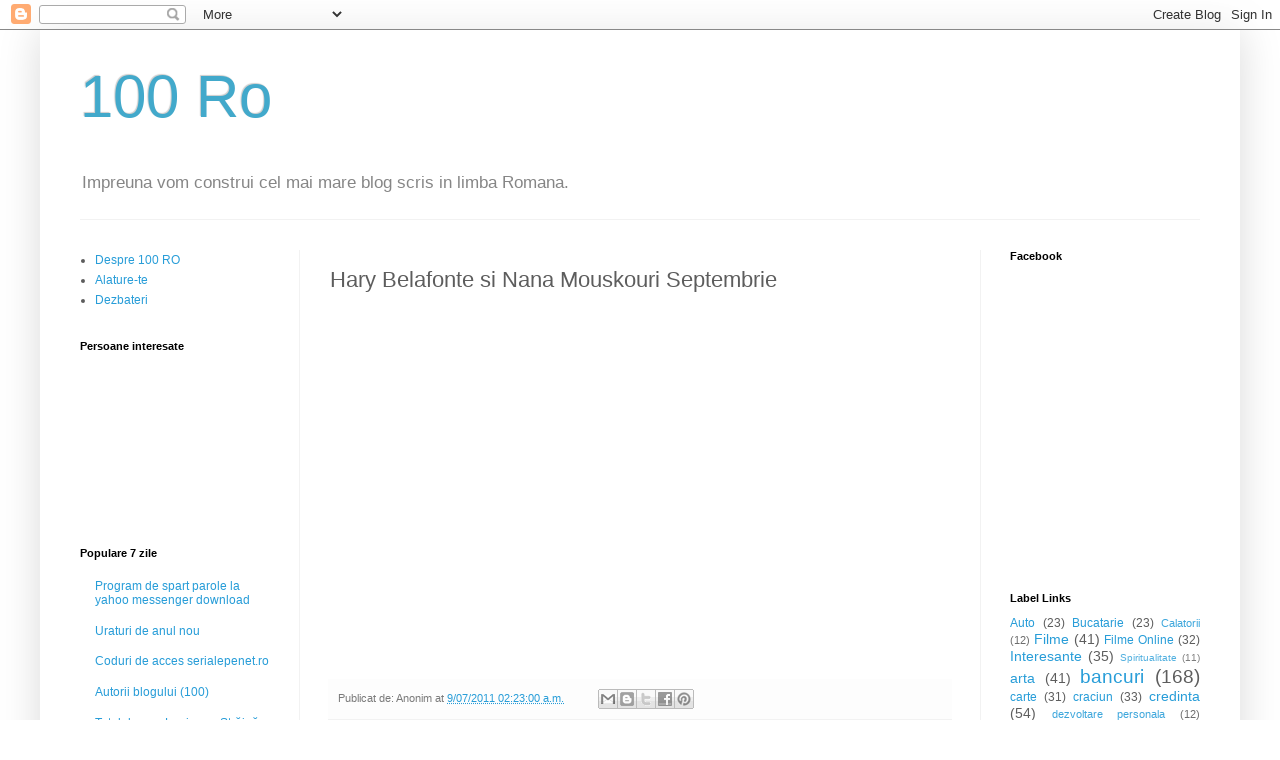

--- FILE ---
content_type: text/html; charset=UTF-8
request_url: https://100ro.blogspot.com/b/stats?style=BLACK_TRANSPARENT&timeRange=ALL_TIME&token=APq4FmDCLvflHKrZ5M188gCLTOLiUcJfWKA_YlRmipuK4nl2rtY4bB98QCbXLYwXYej471YnfMQ-ecyJubRX_0j1kXCBloiMDQ
body_size: -51
content:
{"total":4178676,"sparklineOptions":{"backgroundColor":{"fillOpacity":0.1,"fill":"#000000"},"series":[{"areaOpacity":0.3,"color":"#202020"}]},"sparklineData":[[0,1],[1,1],[2,1],[3,1],[4,3],[5,3],[6,2],[7,1],[8,3],[9,4],[10,1],[11,2],[12,2],[13,1],[14,3],[15,2],[16,5],[17,5],[18,4],[19,5],[20,35],[21,82],[22,85],[23,78],[24,84],[25,71],[26,100],[27,100],[28,81],[29,37]],"nextTickMs":11180}